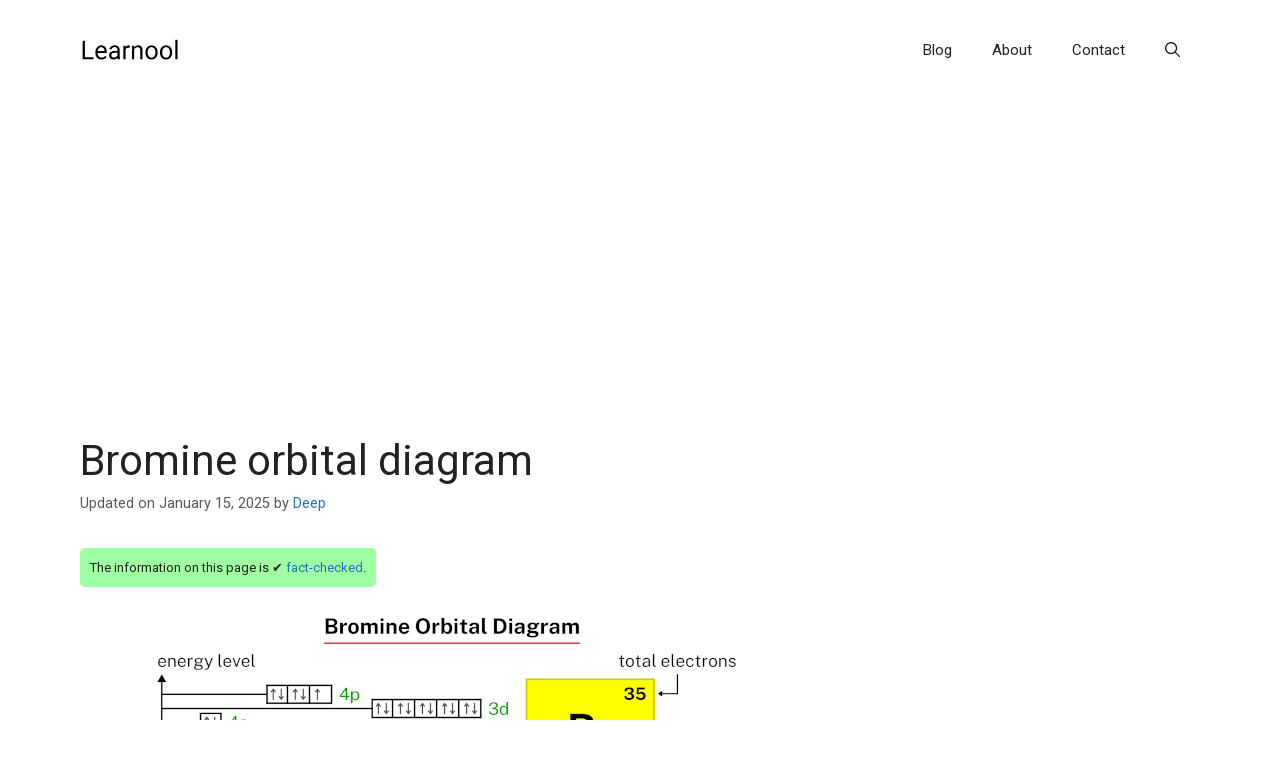

--- FILE ---
content_type: text/html; charset=utf-8
request_url: https://www.google.com/recaptcha/api2/aframe
body_size: 270
content:
<!DOCTYPE HTML><html><head><meta http-equiv="content-type" content="text/html; charset=UTF-8"></head><body><script nonce="OqIK6kGjBHNUWeKkSnblVw">/** Anti-fraud and anti-abuse applications only. See google.com/recaptcha */ try{var clients={'sodar':'https://pagead2.googlesyndication.com/pagead/sodar?'};window.addEventListener("message",function(a){try{if(a.source===window.parent){var b=JSON.parse(a.data);var c=clients[b['id']];if(c){var d=document.createElement('img');d.src=c+b['params']+'&rc='+(localStorage.getItem("rc::a")?sessionStorage.getItem("rc::b"):"");window.document.body.appendChild(d);sessionStorage.setItem("rc::e",parseInt(sessionStorage.getItem("rc::e")||0)+1);localStorage.setItem("rc::h",'1769151502908');}}}catch(b){}});window.parent.postMessage("_grecaptcha_ready", "*");}catch(b){}</script></body></html>